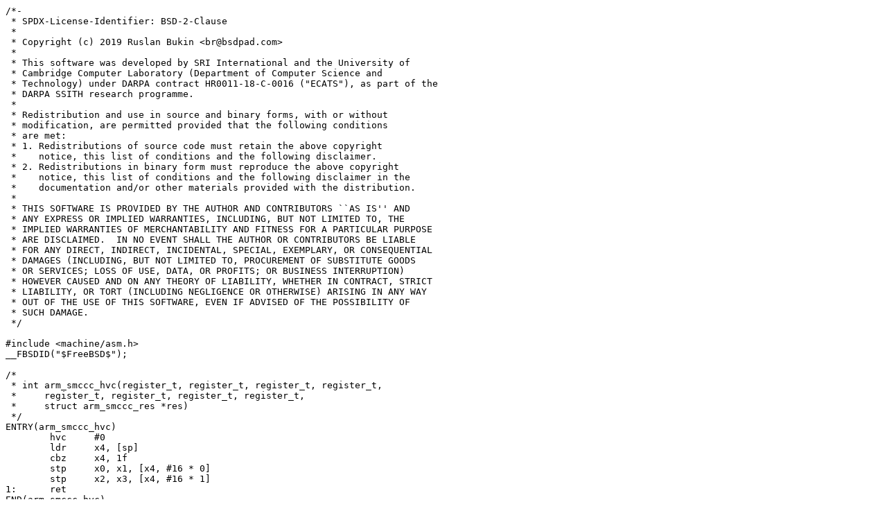

--- FILE ---
content_type: text/plain
request_url: http://bxr.su/FreeBSD/sys/dev/psci/smccc_arm64.S
body_size: 2301
content:
/*-
 * SPDX-License-Identifier: BSD-2-Clause
 *
 * Copyright (c) 2019 Ruslan Bukin <br@bsdpad.com>
 *
 * This software was developed by SRI International and the University of
 * Cambridge Computer Laboratory (Department of Computer Science and
 * Technology) under DARPA contract HR0011-18-C-0016 ("ECATS"), as part of the
 * DARPA SSITH research programme.
 *
 * Redistribution and use in source and binary forms, with or without
 * modification, are permitted provided that the following conditions
 * are met:
 * 1. Redistributions of source code must retain the above copyright
 *    notice, this list of conditions and the following disclaimer.
 * 2. Redistributions in binary form must reproduce the above copyright
 *    notice, this list of conditions and the following disclaimer in the
 *    documentation and/or other materials provided with the distribution.
 *
 * THIS SOFTWARE IS PROVIDED BY THE AUTHOR AND CONTRIBUTORS ``AS IS'' AND
 * ANY EXPRESS OR IMPLIED WARRANTIES, INCLUDING, BUT NOT LIMITED TO, THE
 * IMPLIED WARRANTIES OF MERCHANTABILITY AND FITNESS FOR A PARTICULAR PURPOSE
 * ARE DISCLAIMED.  IN NO EVENT SHALL THE AUTHOR OR CONTRIBUTORS BE LIABLE
 * FOR ANY DIRECT, INDIRECT, INCIDENTAL, SPECIAL, EXEMPLARY, OR CONSEQUENTIAL
 * DAMAGES (INCLUDING, BUT NOT LIMITED TO, PROCUREMENT OF SUBSTITUTE GOODS
 * OR SERVICES; LOSS OF USE, DATA, OR PROFITS; OR BUSINESS INTERRUPTION)
 * HOWEVER CAUSED AND ON ANY THEORY OF LIABILITY, WHETHER IN CONTRACT, STRICT
 * LIABILITY, OR TORT (INCLUDING NEGLIGENCE OR OTHERWISE) ARISING IN ANY WAY
 * OUT OF THE USE OF THIS SOFTWARE, EVEN IF ADVISED OF THE POSSIBILITY OF
 * SUCH DAMAGE.
 */

#include <machine/asm.h>
__FBSDID("$FreeBSD$");

/*
 * int arm_smccc_hvc(register_t, register_t, register_t, register_t,
 *     register_t, register_t, register_t, register_t,
 *     struct arm_smccc_res *res)
 */
ENTRY(arm_smccc_hvc)
	hvc	#0
	ldr	x4, [sp]
	cbz	x4, 1f
	stp	x0, x1, [x4, #16 * 0]
	stp	x2, x3, [x4, #16 * 1]
1:	ret
END(arm_smccc_hvc)

/*
 * int arm_smccc_smc(register_t, register_t, register_t, register_t,
 *     register_t, register_t, register_t, register_t,
 *     struct arm_smccc_res *res)
 */
ENTRY(arm_smccc_smc)
	smc	#0
	ldr	x4, [sp]
	cbz	x4, 1f
	stp	x0, x1, [x4, #16 * 0]
	stp	x2, x3, [x4, #16 * 1]
1:	ret
END(arm_smccc_smc)
